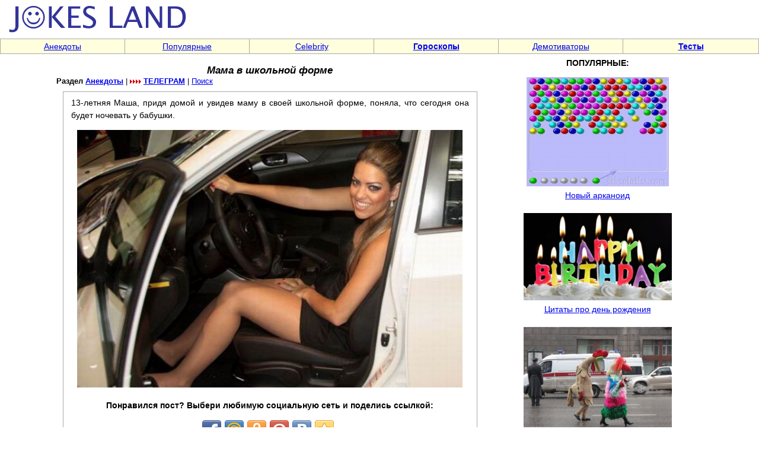

--- FILE ---
content_type: text/html; charset=windows-1251
request_url: https://jokesland.net.ru/mama-v-shkolnoy-forme.html
body_size: 3959
content:
<!DOCTYPE html>
<html>
<head>

<title>Мама в школьной форме - Анекдоты</title>
<META http-equiv="Pragma" content="no-cache">
<link rel="canonical" href="https://jokesland.net.ru/mama-v-shkolnoy-forme.html" />
<meta name="viewport"  content="width=device-width, initial-scale=minimum-scale, user-scalable=1">
<meta property="og:type"                 content="website">
<meta property="og:url"                  content="https://jokesland.net.ru/mama-v-shkolnoy-forme.html">
<meta property="og:site_name"            content="Мама в школьной форме - Jokesland - сайт хорошего настроения">
<meta property="og:image"                content="https://jokesland.net.ru/pi/devushki_s_avtoshou/17.jpg">
<meta property="og:image:width"          content="640">
<meta property="og:image:height"         content="480">
<meta property="og:title"                content="Мама в школьной форме - Анекдоты">
<meta property="og:description"          content="Мама в школьной форме">
<meta name="keywords" content="юмор, смешные истории, анекдоты, советы, приколы, лайфхаки, советы, полезное">
<meta name="description" content="Мама в школьной форме">
<link rel=stylesheet href="/img/st2.css" type="text/css">

<script src="/img/jquery.min.js"></script>
<!-- Yandex.RTB -->
<script>window.yaContextCb=window.yaContextCb||[]</script>
<script src="https://yandex.ru/ads/system/context.js" async></script>
</head>
<body topmargin=0 leftmargin=0 rightmargin=0 bgcolor=white><table width=100% border=0 cellspacing=0 cellpadding=0 height=60><tr><td width=70% align=left><a href=https://jokesland.net.ru/><img src=/img/mpic2.gif width=330 height=60 border=0 alt='На заглавную'></a></td><td width=30% align=right height=60></td></tr></table><table width=100% border=0 cellspacing=1 cellpadding=2 height=12 bgcolor=#AAAAAA><tr><td bgcolor=#FFFFDD width=12% align=center><a href=https://jokesland.net.ru/main/anekdot.html class=ast>Анекдоты</a></td><td bgcolor=#FFFFDD width=12% align=center><a href=/main/popular.html class=ast>Популярные</td><td bgcolor=#FFFFDD width=12% align=center><a href=https://jokesland.net.ru/main/celebrities.html class=ast>Celebrity</b></a></td><td bgcolor=#FFFFDD width=12% align=center><a href=https://jokesland.net.ru/main/horoscope.html class=ast><b>Гороскопы</b></a></td><td bgcolor=#FFFFDD width=12% align=center><a href=https://jokesland.net.ru/main/demotivators.html class=ast>Демотиваторы</b></a></td><td bgcolor=#FFFFDD width=13% align=center><a href=https://jokesland.net.ru/testy.html class=ast><b>Тесты</b></a></td></tr></table>
<table style="width:1100px;" border=0 cellspacing=3 cellpadding=2 align=center><tr><td valign=top><h1 align=center class="h1st">Мама в школьной форме</h1>

<p style='margin-top: -10px;margin-bottom: 10px; line-height:110%;'><font size=2 class="ast"><b>Раздел <a href=https://jokesland.net.ru/main/anekdot.html>Анекдоты</a></b> | <img src=/img/arrow.gif border=0> <a href="https://t.me/+IFhHOCD_18E3ZDMy"><b>ТЕЛЕГРАМ</b></a> | <a href=https://jokesland.net.ru/search.php>Поиск</a></font></p>
<table style="width:699px;" border=0 cellspacing=1 cellpadding=13 bgcolor=#AAAAAA align=center>
<tr><td class=txt bgcolor=#FFFFFF><p style='margin-top: -5px;'>13-летняя Маша, придя домой и увидев маму в своей школьной форме, поняла, что сегодня она будет ночевать у бабушки.</p>
<!-- Yandex.RTB R-A-600924-7 -->
<div id="yandex_rtb_R-A-600924-7"></div>
<script>window.yaContextCb.push(()=>{
  Ya.Context.AdvManager.render({
    renderTo: 'yandex_rtb_R-A-600924-7',
    blockId: 'R-A-600924-7'
  })
})</script>

<p style='text-align: center;'><img src='https://jokesland.net.ru/pi/devushki_s_avtoshou/17.jpg' alt='Мама в школьной форме' border=0 width=650></p><p align=center><b>Понравился пост? Выбери любимую социальную сеть и поделись ссылкой:</b></p>
<div align=center><div class="share42init"></div>
<script type="text/javascript" src="/img/share42.js"></script></div><p align=center><b>Раздел <a href=https://jokesland.net.ru/main/anekdot.html>Анекдоты</a></b> | <a href=/send/mama-v-shkolnoy-forme.html>Отправить</a> | <a href='https://jokesland.net.ru/test/zapas.php'>Словарный запас</a> | Просмотров 2077 раз(а)</p></center></td></tr></table><center><table width=100% border=0>
<tr><td align=left><p><strong>Также рекомендуем посмотреть</strong>
<br><dir class="ast"><li><a href=https://jokesland.net.ru/podborka_devushek.html>Огромная подборка очаровательных девушек</B></a><li><a href=https://jokesland.net.ru/obvinyaemyy-obozval-vas-oslom.html>Обвиняемый обозвал вас ослом?</a><br><li><a href=https://jokesland.net.ru/novyy-russkiy-salon-krasoty.html>Приходит новый русский в салон красоты</a><br><li><a href=https://jokesland.net.ru/allo-eto-dezhurnyy-vrach.html>Алло, это дежурный врач?</a><br><li><a href=https://jokesland.net.ru/sidyat-petka-i-chapaev.html>Сидят Петька и Чапаев</a><br><li><a href=https://jokesland.net.ru/lyudi-sozdany-chtoby-ih-lyubili.html>Люди были созданы для того, чтобы их любили</a><br><li><a href=https://jokesland.net.ru/vrach-pacientke-vy-kurite.html>Врач — пациентке:  Вы курите?</a><br><li><a href=https://jokesland.net.ru/kazhdyy-imeet-tysyachi-zhelaniy.html>Каждый из нас имеет тысячи желаний</a><br></dir></td></tr></table><td width=1 valign=top></td><td width=355 valign=top>
<center><strong>ПОПУЛЯРНЫЕ:</strong><br><p style="text-align: center;">

<a href=https://jokesland.net.ru/newarcan.html><img src=https://jokesland.net.ru/flash/narcan/nar.jpg width=240 border=0 alt='Новый арканоид'><br>Новый арканоид</a><br><br>

<a href=https://jokesland.net.ru/citaty-pro-den-rozhdeniya.html><img width=250 src=https://jokesland.net.ru/pocen/nelepye_zakony/14.jpg width=550 border=0 alt='Цитаты про день рождения'><br>Цитаты про день рождения</a><br><br><a href=https://jokesland.net.ru/citaty-o-zhizni.html><img width=250 src=https://jokesland.net.ru/fotobum/fotobum_434/12.jpg width=550 border=0 alt='Веселые цитаты о жизни'><br>Веселые цитаты о жизни</a><br><br><a href=https://jokesland.net.ru/citaty-pro-sladkoe.html><img width=250 src=https://jokesland.net.ru/img/2020/sladkoe.jpg width=550 border=0 alt='Цитаты про сладкое'><br>Цитаты про сладкое</a><br><br><a href=https://jokesland.net.ru/pozdravleniya-svekru-ot-nevestki.html><img width=250 src=https://jokesland.net.ru/p/fotosessija_aleny/3.jpg width=550 border=0 alt='Поздравления свекру от невестки'><br>Поздравления свекру от невестки</a><br><br><a href=https://jokesland.net.ru/zhila-byla-zabyvchivaya-mama.html><img width=250 src=https://jokesland.net.ru/img/2019/boy.jpg width=550 border=0 alt='Жила была забывчивая мама'><br>Жила была забывчивая мама</a><br><br><p align=center><a href='https://jokesland.net.ru/opticalos.html'><img src='https://jokesland.net.ru/p/osel/m.jpg' width=250 border=0 alt='Оптическая иллюзия'></a><p><a href=https://jokesland.net.ru/main/valentine-day.html><b>Днем влюбленных</b></a><p><p><p><b style="background-color:yellow">Поиск по сайту</b><script>
  (function() {
    var cx = 'partner-pub-5706345209461673:s1a0sf-43xx';
    var gcse = document.createElement('script');
    gcse.type = 'text/javascript';
    gcse.async = true;
    gcse.src = (document.location.protocol == 'https:' ? 'https:' : 'http:') +
        '//cse.google.com/cse.js?cx=' + cx;
    var s = document.getElementsByTagName('script')[0];
    s.parentNode.insertBefore(gcse, s);
  })();
</script>
<gcse:searchbox-only></gcse:searchbox-only></td></tr></table><table width=100% border=0 cellspacing=1 cellpadding=2 height=12 bgcolor=#AAAAAA><tr><td bgcolor=#FFFFDD width=19% align=center><a href=https://jokesland.net.ru/main/devushki.html class=ast>Красивые девушки</a></td><td bgcolor=#FFFFDD width=17% align=center><a href=https://jokesland.net.ru/main/fotobomby.html class=ast>Фотобомбы</a></td><td bgcolor=#FFFFDD width=20% align=center><a href=/main/relationships.html class=ast>Любовь, флирт</a></td><td bgcolor=#FFFFDD width=10% align=center><a href=https://jokesland.net.ru/rekunas.html class=ast>Реклама</a></td><td bgcolor=#FFFFDD width=19% align=center><a href=https://jokesland.net.ru/main/moda-style.html class=ast>Мода, стиль, красота</a></td><td bgcolor=#FFFFDD width=17% align=center><a href=https://jokesland.net.ru/main/cats.html class=ast>Кошки</a></td></tr></table><p style="text-align:center"><!-- Rating@Mail.ru counter -->
<script type="text/javascript">
var _tmr = window._tmr || (window._tmr = []);
_tmr.push({id: "650482", type: "pageView", start: (new Date()).getTime()});
(function (d, w, id) {
  if (d.getElementById(id)) return;
  var ts = d.createElement("script"); ts.type = "text/javascript"; ts.async = true; ts.id = id;
  ts.src = "https://top-fwz1.mail.ru/js/code.js";
  var f = function () {var s = d.getElementsByTagName("script")[0]; s.parentNode.insertBefore(ts, s);};
  if (w.opera == "[object Opera]") { d.addEventListener("DOMContentLoaded", f, false); } else { f(); }
})(document, window, "topmailru-code");
</script><noscript><div>
<img src="https://top-fwz1.mail.ru/counter?id=650482;js=na" style="border:0;position:absolute;left:-9999px;" />
</div></noscript>
<!-- //Rating@Mail.ru counter -->
<script>
  (function(i,s,o,g,r,a,m){i['GoogleAnalyticsObject']=r;i[r]=i[r]||function(){
  (i[r].q=i[r].q||[]).push(arguments)},i[r].l=1*new Date();a=s.createElement(o),
  m=s.getElementsByTagName(o)[0];a.async=1;a.src=g;m.parentNode.insertBefore(a,m)
  })(window,document,'script','//www.google-analytics.com/analytics.js','ga');
  ga('create', 'UA-4382552-1', 'auto');
  ga('send', 'pageview');
</script>
&nbsp;<!--LiveInternet counter--><a href="https://www.liveinternet.ru/click"
target="_blank"><img id="licntE7D1" width="88" height="31" style="border:0" 
title="LiveInternet: number of pageviews for 24 hours, of visitors for 24 hours and for today is shown"
src="[data-uri]"
alt=""/></a><script>(function(d,s){d.getElementById("licntE7D1").src=
"https://counter.yadro.ru/hit?t14.11;r"+escape(d.referrer)+
((typeof(s)=="undefined")?"":";s"+s.width+"*"+s.height+"*"+
(s.colorDepth?s.colorDepth:s.pixelDepth))+";u"+escape(d.URL)+
";h"+escape(d.title.substring(0,150))+";"+Math.random()})
(document,screen)</script><!--/LiveInternet--></p>
<!-- Page ID 19631. Powered by PHP site maker -->
</body></html>